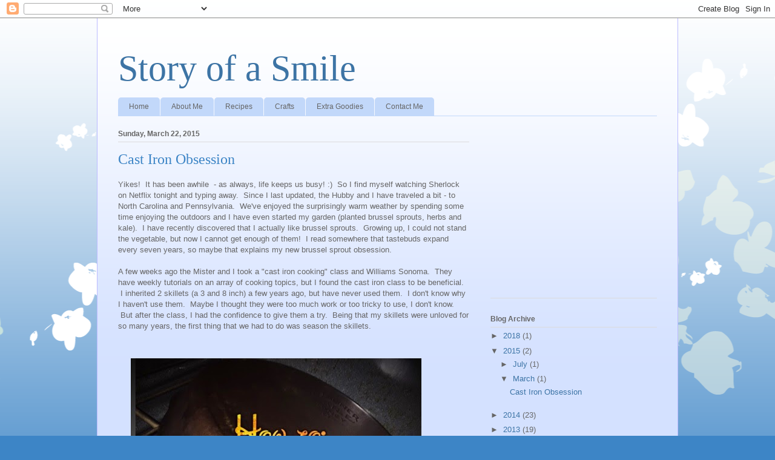

--- FILE ---
content_type: text/html; charset=utf-8
request_url: https://www.google.com/recaptcha/api2/aframe
body_size: 266
content:
<!DOCTYPE HTML><html><head><meta http-equiv="content-type" content="text/html; charset=UTF-8"></head><body><script nonce="QsKvIZiL6ykLb5KOzlgoeg">/** Anti-fraud and anti-abuse applications only. See google.com/recaptcha */ try{var clients={'sodar':'https://pagead2.googlesyndication.com/pagead/sodar?'};window.addEventListener("message",function(a){try{if(a.source===window.parent){var b=JSON.parse(a.data);var c=clients[b['id']];if(c){var d=document.createElement('img');d.src=c+b['params']+'&rc='+(localStorage.getItem("rc::a")?sessionStorage.getItem("rc::b"):"");window.document.body.appendChild(d);sessionStorage.setItem("rc::e",parseInt(sessionStorage.getItem("rc::e")||0)+1);localStorage.setItem("rc::h",'1769033616514');}}}catch(b){}});window.parent.postMessage("_grecaptcha_ready", "*");}catch(b){}</script></body></html>